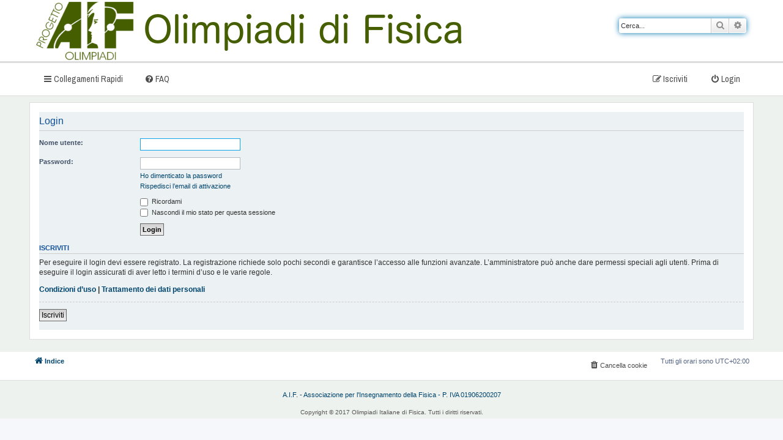

--- FILE ---
content_type: text/html; charset=UTF-8
request_url: https://forum.olifis.it/ucp.php?mode=login&redirect=viewtopic.php%3Fp%3D28351&sid=aba5a0fb5f6ea2edddbf23b396e7c0f6
body_size: 2617
content:
<!DOCTYPE html>
<html dir="ltr" lang="it">
<head>
<meta charset="utf-8" />
<meta http-equiv="X-UA-Compatible" content="IE=edge">
<meta name="viewport" content="width=device-width, initial-scale=1" />

<title>Forum OLIFIS - Pannello di Controllo Utente - Login</title>



<!--
	phpBB style name: prosilver
	Based on style:   prosilver (this is the default phpBB3 style)
	Original author:  Tom Beddard ( http://www.subBlue.com/ )
	Modified by:
-->

<link href="./assets/css/font-awesome.min.css?assets_version=7" rel="stylesheet">
<link href="./styles/aif/theme/stylesheet.css?assets_version=7" rel="stylesheet">
<link href="./styles/aif/theme/it/stylesheet.css?assets_version=7" rel="stylesheet">




<!--[if lte IE 9]>
	<link href="./styles/aif/theme/tweaks.css?assets_version=7" rel="stylesheet">
<![endif]-->





</head>
<body id="phpbb" class="nojs notouch section-ucp ltr ">


<div id="wrap" class="wrap">
	<a id="top" class="top-anchor" accesskey="t"></a>
	<div id="page-header">
		<div class="headerbar" role="banner">
					<div class="inner">
			<a href="http://olifis.it">
				<img src="./images/logo1.png" />
			</a>
									<div id="search-box" class="search-box search-header" role="search">
				<form action="./search.php?sid=b6bfbbc26b5778f01e6ac9bdb19e545d" method="get" id="search">
				<fieldset>
					<input name="keywords" id="keywords" type="search" maxlength="128" title="Ricerca per termini" class="inputbox search tiny" size="20" value="" placeholder="Cerca..." />
					<button class="button button-search" type="submit" title="Cerca">
						<i class="icon fa-search fa-fw" aria-hidden="true"></i><span class="sr-only">Cerca</span>
					</button>
					<a href="./search.php?sid=b6bfbbc26b5778f01e6ac9bdb19e545d" class="button button-search-end" title="Ricerca avanzata">
						<i class="icon fa-cog fa-fw" aria-hidden="true"></i><span class="sr-only">Ricerca avanzata</span>
					</a>
					<input type="hidden" name="sid" value="b6bfbbc26b5778f01e6ac9bdb19e545d" />

				</fieldset>
				</form>
			</div>
						
			</div>
					</div>
				<div class="navbar" role="navigation">
	<div class="inner">

	<ul id="nav-main" class="nav-main linklist" role="menubar">

		<li id="quick-links" class="quick-links dropdown-container responsive-menu" data-skip-responsive="true">
			<a href="#" class="dropdown-trigger">
				<i class="icon fa-bars fa-fw" aria-hidden="true"></i><span>Collegamenti Rapidi</span>
			</a>
			<div class="dropdown">
				<div class="pointer"><div class="pointer-inner"></div></div>
				<ul class="dropdown-contents" role="menu">
					
											<li class="separator"></li>
																									<li>
								<a href="./search.php?search_id=unanswered&amp;sid=b6bfbbc26b5778f01e6ac9bdb19e545d" role="menuitem">
									<i class="icon fa-file-o fa-fw icon-gray" aria-hidden="true"></i><span>Argomenti senza risposta</span>
								</a>
							</li>
							<li>
								<a href="./search.php?search_id=active_topics&amp;sid=b6bfbbc26b5778f01e6ac9bdb19e545d" role="menuitem">
									<i class="icon fa-file-o fa-fw icon-blue" aria-hidden="true"></i><span>Argomenti attivi</span>
								</a>
							</li>
							<li class="separator"></li>
							<li>
								<a href="./search.php?sid=b6bfbbc26b5778f01e6ac9bdb19e545d" role="menuitem">
									<i class="icon fa-search fa-fw" aria-hidden="true"></i><span>Cerca</span>
								</a>
							</li>
					
										<li class="separator"></li>

									</ul>
			</div>
		</li>

				<li data-skip-responsive="true">
			<a href="/app.php/help/faq?sid=b6bfbbc26b5778f01e6ac9bdb19e545d" rel="help" title="FAQ (Domande Frequenti)" role="menuitem">
				<i class="icon fa-question-circle fa-fw" aria-hidden="true"></i><span>FAQ</span>
			</a>
		</li>
						
			<li class="rightside"  data-skip-responsive="true">
			<a href="./ucp.php?mode=login&amp;redirect=viewtopic.php?p=28351&amp;sid=b6bfbbc26b5778f01e6ac9bdb19e545d" title="Login" accesskey="x" role="menuitem">
				<i class="icon fa-power-off fa-fw" aria-hidden="true"></i><span>Login</span>
			</a>
		</li>
					<li class="rightside" data-skip-responsive="true">
				<a href="./ucp.php?mode=register&amp;sid=b6bfbbc26b5778f01e6ac9bdb19e545d" role="menuitem">
					<i class="icon fa-pencil-square-o  fa-fw" aria-hidden="true"></i><span>Iscriviti</span>
				</a>
			</li>
						</ul>

	

	</div>
</div>
	</div>

	
	<a id="start_here" class="anchor"></a>
	<div id="page-body" class="page-body" role="main">
		
		
<form action="./ucp.php?mode=login&amp;sid=b6bfbbc26b5778f01e6ac9bdb19e545d" method="post" id="login" data-focus="username">
<div class="panel">
	<div class="inner">

	<div class="content">
		<h2 class="login-title">Login</h2>

		<fieldset class="fields1">
				<dl>
			<dt><label for="username">Nome utente:</label></dt>
			<dd><input type="text" tabindex="1" name="username" id="username" size="25" value="" class="inputbox autowidth" /></dd>
		</dl>
		<dl>
			<dt><label for="password">Password:</label></dt>
			<dd><input type="password" tabindex="2" id="password" name="password" size="25" class="inputbox autowidth" autocomplete="off" /></dd>
							<dd><a href="/app.php/user/forgot_password?sid=b6bfbbc26b5778f01e6ac9bdb19e545d">Ho dimenticato la password</a></dd>				<dd><a href="./ucp.php?mode=resend_act&amp;sid=b6bfbbc26b5778f01e6ac9bdb19e545d">Rispedisci l’email di attivazione</a></dd>					</dl>
						<dl>
			<dd><label for="autologin"><input type="checkbox" name="autologin" id="autologin" tabindex="4" /> Ricordami</label></dd>			<dd><label for="viewonline"><input type="checkbox" name="viewonline" id="viewonline" tabindex="5" /> Nascondi il mio stato per questa sessione</label></dd>
		</dl>
		
		<input type="hidden" name="redirect" value="./ucp.php?mode=login&amp;redirect=viewtopic.php%3Fp%3D28351&amp;sid=b6bfbbc26b5778f01e6ac9bdb19e545d" />
<input type="hidden" name="creation_time" value="1769044561" />
<input type="hidden" name="form_token" value="85852b6b3c8ac644f2ac23a19e6fd96a92228cab" />

		<dl>
			<dt>&nbsp;</dt>
			<dd><input type="hidden" name="sid" value="b6bfbbc26b5778f01e6ac9bdb19e545d" />
<input type="hidden" name="redirect" value="viewtopic.php?p=28351" />
<input type="submit" name="login" tabindex="6" value="Login" class="button1" /></dd>
		</dl>
		</fieldset>
	</div>

		</div>
</div>


	<div class="panel">
		<div class="inner">

		<div class="content">
			<h3>Iscriviti</h3>
			<p>Per eseguire il login devi essere registrato. La registrazione richiede solo pochi secondi e garantisce l’accesso alle funzioni avanzate. L’amministratore può anche dare permessi speciali agli utenti. Prima di eseguire il login assicurati di aver letto i termini d’uso e le varie regole.</p>
			<p><strong><a href="./ucp.php?mode=terms&amp;sid=b6bfbbc26b5778f01e6ac9bdb19e545d">Condizioni d’uso</a> | <a href="./ucp.php?mode=privacy&amp;sid=b6bfbbc26b5778f01e6ac9bdb19e545d">Trattamento dei dati personali</a></strong></p>
			<hr class="dashed" />
			<p><a href="./ucp.php?mode=register&amp;sid=b6bfbbc26b5778f01e6ac9bdb19e545d" class="button2">Iscriviti</a></p>
		</div>

		</div>
	</div>

</form>

			</div>


<div id="page-footer" class="page-footer" role="contentinfo">
	<div class="navbar" role="navigation">
	<div class="inner">

	<ul id="nav-footer" class="nav-footer linklist" role="menubar">
		<li class="breadcrumbs">
									<span class="crumb"><a href="./index.php?sid=b6bfbbc26b5778f01e6ac9bdb19e545d" data-navbar-reference="index"><i class="icon fa-home fa-fw" aria-hidden="true"></i><span>Indice</span></a></span>					</li>
		
				<li class="rightside">Tutti gli orari sono <span title="UTC+2">UTC+02:00</span></li>
							<li class="rightside">
				<a href="./ucp.php?mode=delete_cookies&amp;sid=b6bfbbc26b5778f01e6ac9bdb19e545d" data-ajax="true" data-refresh="true" role="menuitem">
					<i class="icon fa-trash fa-fw" aria-hidden="true"></i><span>Cancella cookie</span>
				</a>
			</li>
														</ul>

	</div>
</div>

	<div class="copyright">
				
		<br />								

		<div id="jsn-pos-footer" class="span12">


			<div class="jsn-mod-custom">
				<p style="text-align: center;">
					<span style="font-family: arial, helvetica, sans-serif; font-size: 8pt;"><a href="http://www.aif.it" target="_blank" title="Sito Ufficiale dell'AIF">A.I.F. - Associazione per l'Insegnamento della Fisica - P. IVA 01906200207</a></span>
				</p>
			</div><div class="clearbreak"></div>

			<div class="footer1">
				Copyright &#169; 2017 Olimpiadi Italiane di Fisica. Tutti i diritti riservati.
			</div>

		</div>
		<div class="clearbreak"></div>


	</div>

	<div id="darkenwrapper" class="darkenwrapper" data-ajax-error-title="Errore AJAX" data-ajax-error-text="Si è verificato un errore durante l’elaborazione della richiesta." data-ajax-error-text-abort="Richiesta utente interrotta" data-ajax-error-text-timeout="La tua richiesta è scaduta; riprova." data-ajax-error-text-parsererror="Si è verificato un errore con la richiesta e il server ha restituito una risposta non valida.">
		<div id="darken" class="darken">&nbsp;</div>
	</div>

	<div id="phpbb_alert" class="phpbb_alert" data-l-err="Errore" data-l-timeout-processing-req="Richiesta scaduta.">
		<a href="#" class="alert_close">
			<i class="icon fa-times-circle fa-fw" aria-hidden="true"></i>
		</a>
		<h3 class="alert_title">&nbsp;</h3><p class="alert_text"></p>
	</div>
	<div id="phpbb_confirm" class="phpbb_alert">
		<a href="#" class="alert_close">
			<i class="icon fa-times-circle fa-fw" aria-hidden="true"></i>
		</a>
		<div class="alert_text"></div>
	</div>
</div>

</div>

<div>
	<a id="bottom" class="anchor" accesskey="z"></a>
	</div>

<script type="text/javascript" src="./assets/javascript/jquery-3.6.0.min.js?assets_version=7"></script>
<script type="text/javascript" src="./assets/javascript/core.js?assets_version=7"></script>



<script src="./styles/aif/template/forum_fn.js?assets_version=7"></script>
<script src="./styles/aif/template/ajax.js?assets_version=7"></script>



</body>
</html>


--- FILE ---
content_type: text/css
request_url: https://forum.olifis.it/styles/aif/theme/style_aif.css?v=3.2
body_size: 188
content:
body {
	
	padding: 0;
	
}

.forabg {
	margin-bottom: 30px;
}


ul.forums {
    background-color: #ffffff;
    background-image: none;
  }

.forabg {
	background-color: #00456e;
	background-image: none;
}
.forumbg {
	background-color: #00456e;
	background-image: none;
}

.wrap {
	background-color: #eef2ee;
}

li.row:hover {
	background-color: #ffffff;
}

a {
	color: #00456e;
}

a:hover {
	color: #ff6106;
}

a.username-coloured {
	color: #ff6106 !important;
}


.headerbar {
	background-color: #ffffff;
	background-image: none;
	border-bottom: 3px solid #dddddd;
	
}

.headerbar > .inner {
	margin: 0 auto;
	max-width: 1152px;
	max-width: 1170px;
	min-width: 625px;
} 

.headerbar > .inner > img {
	max-width: 100%;
}

.page-body {
	background-color: #ffffff;
	border: 1px solid #dddddd;
	margin-top: 10px;
	margin-bottom: 20px;
}

.navbar {
		background-color: #ffffff;
		border-bottom: 1px solid #dddddd;
}

.navbar > .inner {
	margin: 0 auto;
	max-width: 1152px;
	max-width: 1170px;
	min-width: 625px;
} 

.nav-main {
	font-family: 'Archivo Narrow';
	font-size: 13px;
	color: #4d4d4d;
}

.navbar > .inner > ul >li > a {
	color: #4d4d4d;
	margin: 7px 15px 10px 15px;
}


.forum-image {
	min-width: 85px;
	text-align: center;
}


